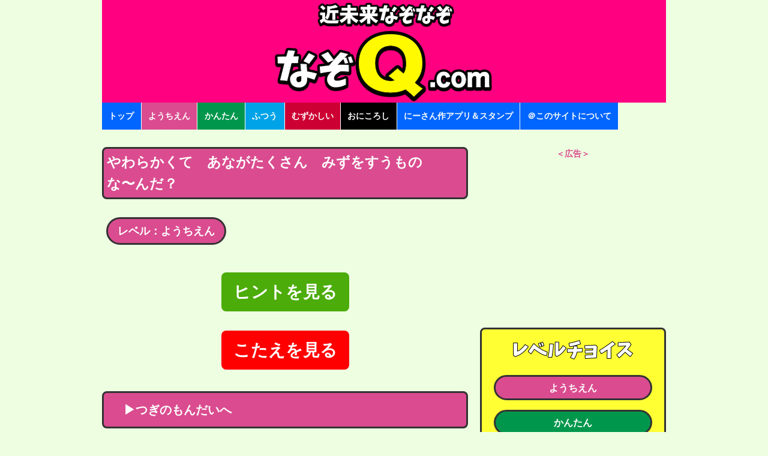

--- FILE ---
content_type: text/html; charset=UTF-8
request_url: https://nazoq.com/easiest/Q032074.html
body_size: 7868
content:
<!DOCTYPE html>
<html lang="ja">
<head>
  <meta charset="UTF-8">
  <meta name="generator" content="Movable Type Pro 6.3.2">
  <title>【なぞなぞ】やわらかくて　あながたくさん　みずをすうもの　な〜んだ？ - なぞなぞ15000問【なぞQ】全問無料★日本最大のなぞなぞサイト</title>
    <meta name="viewport" content="width=device-width,initial-scale=1">
    <!--[if lt IE 9]>
    <link rel="stylesheet" href="https://nazoq.com/static/css/styles_ie.css">
    <script src="/mt_manage/mt-static/support/theme_static/rainier/js/html5shiv.js"></script>
    <![endif]-->
    <link rel="shortcut icon" href="https://nazoq.com/favicon.png">
    <link rel="start" href="https://nazoq.com/">
    <link rel="alternate" type="application/atom+xml" title="Recent Entries" href="https://nazoq.com/atom.xml" />
<link rel="stylesheet" href="https://nazoq.com/static/css/base.min.css?ver=20200204">

<link rel="apple-touch-icon-precomposed" href="https://nazoq.com/apple-touch-icon.png">
<!-- Android標準ブラウザ(一部) -->
<link rel="shortcut icon" href="https://nazoq.com/apple-touch-icon.png">
<!-- Android Chrome -->
<link rel="icon" sizes="192x192" href="https://nazoq.com/android-touch-icon.png">
    <link rel="canonical" href="https://nazoq.com/easiest/Q032074.html" />
    <script type="text/javascript">
  var _gaq = _gaq || [];
  _gaq.push(['_setAccount', 'UA-68648351-1']);
  _gaq.push(['_trackPageview']);
  (function() {
    var ga = document.createElement('script'); ga.type = 'text/javascript'; ga.async = true;
    ga.src = ('https:' == document.location.protocol ? 'https://ssl' : 'http://www') + '.google-analytics.com/ga.js';
    var s = document.getElementsByTagName('script')[0]; s.parentNode.insertBefore(ga, s);
  })();
</script>


    <!-- gaページ単位ad -->
<script async src="https://pagead2.googlesyndication.com/pagead/js/adsbygoogle.js?client=ca-pub-4067242713722411"
     crossorigin="anonymous"></script>

  <link rel="prev" href="https://nazoq.com/hardest/Q032073.html" title="春=5　夏=6　秋=4or6　では　冬は？">
  <link rel="next" href="https://nazoq.com/normal/Q032075.html" title="なんでもぬすむけど　飼われている動物はぬすまないどろぼうの　好きなもの　な〜んだ？">
  <!-- Open Graph Protocol -->
  <meta property="og:type" content="article">
  <meta property="og:locale" content="ja_JP">
  <meta property="og:title" content="【なぞなぞ】やわらかくて　あながたくさん　みずをすうもの　な〜んだ？">
  <meta property="og:url" content="https://nazoq.com/easiest/Q032074.html">
  <meta property="og:description" content="【なぞなぞ：ようちえん】やわらかくて　あながたくさん　みずをすうもの　な〜んだ？...15000問のなぞなぞが楽しめる｜スマホで見やすい日本最大の答え付きなぞなぞ問題集サイト｜全問無料で幼児向けなぞなぞ、子供向け小学生向けかんたんなぞなぞ、大人向けなぞなぞ、難しい超難問なぞなぞ、面白いなぞなぞ、いじわるなぞなぞ、ひっかけなぞなぞまで簡単に幅広く楽しめます">
  <meta property="og:site_name" content="なぞなぞ15000問【なぞQ】全問無料★日本最大のなぞなぞサイト">
  <meta property="og:image" content="https://nazoq.com/assets_c/2015/10/nazonazo_blogimage_320-thumb-320x320-23.png">
  <!-- Metadata -->
<meta name="description" content="【なぞなぞ】やわらかくて　あながたくさん　みずをすうもの　な〜んだ？...[レベル:ようちえん]15000問のなぞなぞが楽しめる｜スマホで見やすい日本最大の答え付きなぞなぞ問題集サイト｜全問無料で幼児向けなぞなぞ、子供向け小学生向けかんたんなぞなぞ、大人向けなぞなぞ、難しい超難問なぞなぞ、面白いなぞなぞ、いじわるなぞなぞ、ひっかけなぞなぞまで簡単に幅広く楽しめます">
  
</head>

<body>

                        <!--$mt:Include module="IM広告下部固定オーバーレイ（PCSP振り分け）"$-->


  <div id="container">
    <div id="container-inner">
      <header id="header" role="banner">
        <div id="header-inner">
          <div id="header-content">
  <h1>
      <a href="https://nazoq.com/">
        
        なぞなぞ15000問【なぞQ】全問無料★日本最大のなぞなぞサイト
    
</a>
</h1>
</div>
          <nav role="navigation">
          <ul>
            <li><a href="https://nazoq.com/">トップ</a></li>
          <li><div class="cat28"><a  href="https://nazoq.com/easiest/">ようちえん</a></div></li>
          <li><div class="cat29"><a  href="https://nazoq.com/easy/">かんたん</a></div></li>
          <li><div class="cat30"><a  href="https://nazoq.com/normal/">ふつう</a></div></li>
          <li><div class="cat27"><a  href="https://nazoq.com/hard/">むずかしい</a></div></li>
          <li><div class="cat31"><a  href="https://nazoq.com/hardest/">おにころし</a></div></li>

            <li><a href="https://nazoq.com/apps-stickers.html">にーさん作アプリ＆スタンプ</a></li>

          

            <li><a href="https://nazoq.com/about/">＠このサイトについて</a></li>

          </ul>
        </nav>

          <nav class="sp_navigation">
   <ul>
       <li class="cat28"><div class="sp_nav_li"><a  href="https://nazoq.com/easiest/"><img src="https://nazoq.com/static/img/level_easiest.png" alt="レベル：ようちえん"></a></div></li>
       <li class="cat29"><div class="sp_nav_li"><a  href="https://nazoq.com/easy/"><img src="https://nazoq.com/static/img/level_easy.png" alt="レベル：かんたん"></a></div></li>
       <li class="cat30"><div class="sp_nav_li"><a  href="https://nazoq.com/normal/"><img src="https://nazoq.com/static/img/level_normal.png" alt="レベル：ふつう"></a></div></li>
       <li class="cat27"><div class="sp_nav_li"><a  href="https://nazoq.com/hard/"><img src="https://nazoq.com/static/img/level_hard.png" alt="レベル：むずかしい"></a></div></li>
       <li class="cat31"><div class="sp_nav_li"><a  href="https://nazoq.com/hardest/"><img src="https://nazoq.com/static/img/level_hardest.png" alt="レベル：おにころし"></a></div></li>
   </ul>
</nav>
        </div>
      </header>
      <div id="content">
        <div id="content-inner">
          <div id="individual-main" class="main" role="main">
            <article id="entry-32074" class="entry entry-asset asset hentry">
              <div class="asset-header">
                
                
                
                <h2 class="asset-name entry-title cat28">やわらかくて　あながたくさん　みずをすうもの　な〜んだ？</h2><br/><br/>
                <div class="category-link-div cat28" style="width:11em!important; text-align:center; margin:0.1em 0.4em;"><a class="category-link" rel="tag" href="https://nazoq.com/easiest/">レベル：ようちえん</a></div>
              
            
          
        </div>
        <div class="entry-content asset-content">
          
          
        </div>
            <br>
            <!--div style="width:100%;height:auto;max-width:300px;margin-right:auto;margin-left:auto; text-align:center;">
              <a href='#main_ad_area'><img src="https://nazoq.com/hint_and_answer.png" alt="ヒントとこたえをチェック" style="width:100%;height:auto;max-width:300px;margin-right:auto;margin-left:auto;"></a>
            </div-->
            
      <div id="main_ad_area">
                      

          

     
            </div>
            <br>
      <div id="hintcheckbox">
            

        <label for="check-h">ヒントを見る</label>
        <input id="check-h" type="checkbox">
        <div class="panel" id="panel-h">
                        <div style="font-weight: bold; font-size:1.5em;">＊＊＊ヒント＊＊＊<br>
        <p>おさらをあらうときにつかうよ</p> 
                      ＊＊＊＊＊＊＊＊＊</div>
        
    <br>
        ＜広告＞
                      <!--$mt:Include module="M-広告Qヒント内1（PCはfl--SPはIM）"$ -->
                    <div style="text-align:center;">

<script async src="https://pagead2.googlesyndication.com/pagead/js/adsbygoogle.js?client=ca-pub-4067242713722411"
     crossorigin="anonymous"></script>
<!-- ヒント内レスポンシブ -->
<ins class="adsbygoogle"
     style="display:block; margin:auto;text-align:center; background-color:#ff0080;"
     data-ad-client="ca-pub-4067242713722411"
     data-ad-slot="8662884075"
     data-ad-format="auto"
     data-full-width-responsive="true"></ins>
<script>
     (adsbygoogle = window.adsbygoogle || []).push({});
</script>

</div>      
    <br><br>
                  

        </div>
          
      </div>
            
    <br>
    <div id="answercheckbox">
      <label for="check-a">こたえを見る</label>
      <input id="check-a" type="checkbox">
      <div class="panel" id="panel-a">
        <div style="font-weight: bold; font-size:1.5em;">＊＊＊こたえ＊＊＊<br>
          <p>すぽんじ</p>
              ＊＊＊＊＊＊＊＊＊</div>
    <br>
              ＜広告＞
            <!--$mt:Include module="M-広告Qこたえ内1（PCはfl--SPはIM）"$-->      
            <div style="text-align:center;">

<script async src="https://pagead2.googlesyndication.com/pagead/js/adsbygoogle.js?client=ca-pub-4067242713722411"
     crossorigin="anonymous"></script>
<!-- メインこたえ内res -->
<ins class="adsbygoogle"
     style="display:block; margin:auto;text-align:center; background-color:#ff0080;"
     data-ad-client="ca-pub-4067242713722411"
     data-ad-slot="3199004756"
     data-ad-format="auto"
     data-full-width-responsive="true"></ins>
<script>
     (adsbygoogle = window.adsbygoogle || []).push({});
</script>
</div>      
    <br><br>


      </div>
    </div>
<br>

            
    
      
      <a class="entry-more-link cat28" href="https://nazoq.com/easiest/Q002817.html">　▶つぎのもんだいへ</a>
    
              
            
         

            
            <br>
    <div class="snsshare">
<img src="https://nazoq.com/static/img/sns_share_message.png" alt="このもんだいをSNSでシェア" style="width:85%;height:auto;max-width:260px;">
<br/>
				<div class="main_con_post_copy main_con_post_copy">
						<div class="main_con_post_copy_btn" title="タップするとこのなぞなぞ文とURLをコピーできます" data-clipboard-text="【なぞなぞ】やわらかくて　あながたくさん　みずをすうもの　な〜んだ？ https://nazoq.com/easiest/Q032074.html">なぞなぞ文＆URLをコピー</div>
				</div>
<br>
<a href="http://line.me/ti/p/@xhv8012z"><img width="79" border="0" alt="なぞQを友だち追加する（もちろん無料です）" src="https://biz.line.naver.jp/line_business/img/btn/addfriends_ja.png"></a>
 <a href="https://twitter.com/share" data-count="none" data-text="【なぞなぞ】やわらかくて　あながたくさん　みずをすうもの　な〜んだ？" data-hashtags="なぞなぞ,なぞQ" class="twitter-share-button" data-lang="ja" >ツイート</a>
<script>!function(d,s,id){var js,fjs=d.getElementsByTagName(s)[0];if(!d.getElementById(id)){js=d.createElement(s);js.id=id;js.async=true;js.src="//platform.twitter.com/widgets.js";fjs.parentNode.insertBefore(js,fjs);}}(document,"script","twitter-wjs");</script>



</div>




<script src="https://ajax.googleapis.com/ajax/libs/jquery/3.1.1/jquery.min.js"></script>
<!-- ↓クリップボード操作のために使用するjsを読み込む　( https://clipboardjs.com/ ) -->
<script src="https://cdn.jsdelivr.net/clipboard.js/1.5.13/clipboard.min.js"></script>
 
<script>
var clipboard = new Clipboard('.main_con_post_copy_btn');
$(function(){
	$('.main_con_post_copy .main_con_post_copy_btn').click(function(){
		$(this).addClass('copied');
		$(this).text('なぞなぞ文＆URLをコピーしました！【貼り付け】でシェアしてね★');
	});
});

(function(d, s, id) {
  var js, fjs = d.getElementsByTagName(s)[0];
  if (d.getElementById(id)) return;
  js = d.createElement(s); js.id = id; 
  js.async = true;
  js.src = "//connect.facebook.net/ja_JP/sdk.js#xfbml=1&version=v2.4";
  fjs.parentNode.insertBefore(js, fjs);
}(document, 'script', 'facebook-jssdk'));
</script>

    <div id="nazoqIconMenu" class="ultrabox">
<img src="https://nazoq.com/../static/img/title_more.png" alt="なぞQのいろんなサイト" style="width:85%;height:auto;max-width:300px;">
<br>
<a href="https://nazoq.com"><img id="active-menu" src="https://nazoq.com/../static/img/icons/nazonazo-icon_140.png" alt="なぞQのいろんなサイト：なぞなぞ"></a>
<a href="https://nazoq.com/shuffle/"><img src="https://nazoq.com/../static/img/icons/shuffle-icon_140.png" alt="なぞQのいろんなサイト：シャッフルなぞなぞ"></a>
<a href="https://nazoq.com/shuffle/mirrortext/"><img src="https://nazoq.com/../static/img/icons/kagamimoji_icon-140.png" alt="なぞQのいろんなサイト：かがみもじなぞなぞ"></a>
<a href="https://nazoq.com/yojijyukugo/"><img src="https://nazoq.com/../static/img/icons/yoji-icon_140.png" alt="なぞQのいろんなサイト：四字熟語クイズ"></a>
</div>


  
    
      <a class="entry-more-link cat28" href="https://nazoq.com/easiest/Q034843.html">まんなかをとおっても　まんなかじゃないよ　っていわれるばしょ　ど〜こだ？</a>
  
    
      <a class="entry-more-link cat28" href="https://nazoq.com/easiest/Q031019.html">あめがふっていなくても　かさをさしているこって　どんなこ？</a>
  
    
      <a class="entry-more-link cat28" href="https://nazoq.com/easiest/Q005210.html">たまはたまでも　ふわふわういて　さわるとすぐきえちゃう　これな～んだ？</a>
  
    
      <a class="entry-more-link cat28" href="https://nazoq.com/easiest/Q001189.html">おおきなくちで　はなやおみずを　すてきにかざっているもの　な〜に？</a>
  
    
      <a class="entry-more-link cat28" href="https://nazoq.com/easiest/Q002819.html">はながむずむず　がまんできずに『はっくしょん！』　これなぁに？</a>
  



<br>
<br>
<br>
  <div style="text-align:center;">
<b style="color:#da4c8f;">＜広告＞</b><br>

<!-- 背景色つけるために広告枠サイズを固定しています。GAS管理画面とコードが異なるので更新時注意！ -->

<script async src="https://pagead2.googlesyndication.com/pagead/js/adsbygoogle.js?client=ca-pub-4067242713722411"
     crossorigin="anonymous"></script>
<!-- メインシェア下-共通 -->
<ins class="adsbygoogle"
     style="display:inline-block;width:336px;height:280px; background-color:#ff0080;"
     data-ad-client="ca-pub-4067242713722411"
     data-ad-slot="3040484743"
     data-ad-format="auto"
     data-full-width-responsive="true"></ins>
<script>
     (adsbygoogle = window.adsbygoogle || []).push({});
</script>

</div>
<br>

  
    
      <a class="entry-more-link cat28" href="https://nazoq.com/easiest/Q014098.html">かいは　かいでも　さんたさんをひっぱるかいって　な〜んだ？</a>
  
    
      <a class="entry-more-link cat28" href="https://nazoq.com/easiest/Q014233.html">うるさければ　うるさいほど　やくにたつもの　な〜んだ？</a>
  
    
      <a class="entry-more-link cat28" href="https://nazoq.com/easiest/Q001476.html">春（はる）になるとなくなっちゃうダルマって　なぁに？</a>
  
    
      <a class="entry-more-link cat28" href="https://nazoq.com/easiest/Q031780.html">ひとのくちは　みずをのめるよね　じゃあ　みずをのめないけど　みずをだすくちって　な〜んだ？</a>
  
    
      <a class="entry-more-link cat28" href="https://nazoq.com/easiest/Q014044.html">のぼって　わたって　おりてくる　これな～んだ？</a>
  
    
      <a class="entry-more-link cat28" href="https://nazoq.com/easiest/Q001128.html">はちなのに　とべなくて　いつも植木（うえき）となかよしのはちって　なあに？</a>
  
    
      <a class="entry-more-link cat28" href="https://nazoq.com/easiest/Q034935.html">ＡＢＣのなかに　かくれている　いきもの　な〜んだ？</a>
  
    
      <a class="entry-more-link cat28" href="https://nazoq.com/easiest/Q005091.html">おそらにいつもあるのに　よるにならないとみえないもの　な～んだ？</a>
  

            <br>
            <br>
            <!--$mt:Include module="M-広告Qミドル1（PCはfl--SPはIM）"$-->
                                    <div style="text-align:center;">
<b style="color:#da4c8f;">＜広告＞</b><br>

<script async src="https://pagead2.googlesyndication.com/pagead/js/adsbygoogle.js?client=ca-pub-4067242713722411"
     crossorigin="anonymous"></script>
<!-- なぞQ記事内メイン336x280 -->
<ins class="adsbygoogle"
     style="display:inline-block;width:336px;height:280px"
     data-ad-client="ca-pub-4067242713722411"
     data-ad-slot="3509935950"></ins>
<script>
     (adsbygoogle = window.adsbygoogle || []).push({});
</script>
</div>


            <br>
            
  
    
      <a class="entry-more-link cat28" href="https://nazoq.com/easiest/Q005211.html">サンタクロースが　プレゼントをもってくる日って　な～んだ？</a>
  
    
      <a class="entry-more-link cat28" href="https://nazoq.com/easiest/Q034833.html">とにかく　みずがほしくてしょうがない　いきものって　だ〜れだ？</a>
  
    
      <a class="entry-more-link cat28" href="https://nazoq.com/easiest/Q001103.html">くびはくびでも　くちからとびだすくびって　なあに？</a>
  
    
      <a class="entry-more-link cat28" href="https://nazoq.com/easiest/Q014110.html">はなのしたにある　びるって　な〜んだ？</a>
  
    
      <a class="entry-more-link cat28" href="https://nazoq.com/easiest/Q031014.html">えかきうたに　かならずでてくるフルーツ　な〜んだ？</a>
  
    
      <a class="entry-more-link cat28" href="https://nazoq.com/easiest/Q032109.html">からだじゅう　けだらけ　ちょうちょのこどものむしって　な〜んだ？</a>
  
    
      <a class="entry-more-link cat28" href="https://nazoq.com/easiest/Q004998.html">てらはてらでも　あまくておいしい　おかしのてらって　な～んだ？</a>
  
    
      <a class="entry-more-link cat28" href="https://nazoq.com/easiest/Q000819.html">雨（あめ）がふったらさすもの　なぁに？</a>
  
    
      <a class="entry-more-link cat28" href="https://nazoq.com/easiest/Q001481.html">いたいこぶは　たんこぶ　にこにこする　こぶって　なあに？</a>
  
    
      <a class="entry-more-link cat28" href="https://nazoq.com/easiest/Q001132.html">なによりもひろくて　なによりもふかい　たくさんのいきものがうまれるところ　なあに？</a>
  

<br>
<br>
            
                        <!--$mt:Include module="M-広告Qミドル2（PCはfl--SPはIM）"$-->
                        <div style="text-align:center;">
<b style="color:#da4c8f;">＜広告＞</b><br>

<script async src="https://pagead2.googlesyndication.com/pagead/js/adsbygoogle.js?client=ca-pub-4067242713722411"
     crossorigin="anonymous"></script>
<!-- なぞQ記事内メイン336x280 -->
<ins class="adsbygoogle"
     style="display:inline-block;width:336px;height:280px"
     data-ad-client="ca-pub-4067242713722411"
     data-ad-slot="3509935950"></ins>
<script>
     (adsbygoogle = window.adsbygoogle || []).push({});
</script>
</div>
<br>
                        
  
    
      <a class="entry-more-link cat28" href="https://nazoq.com/easiest/Q001110.html">やねのうえで　はっぱのうえで　かさのうえで　かなでられるすてきなメロディー　なあに？</a>
  
    
      <a class="entry-more-link cat28" href="https://nazoq.com/easiest/Q005039.html">おふろで　みんなをきれいにするために　あめをふらせるもの　な～んだ？</a>
  
    
      <a class="entry-more-link cat28" href="https://nazoq.com/easiest/Q000896.html">まんなかが　たべられないおかしって　なぁに？</a>
  
    
      <a class="entry-more-link cat28" href="https://nazoq.com/easiest/Q031020.html">2かいつづけていうと　はなたばに　できないはな　な〜んだ？</a>
  
    
      <a class="entry-more-link cat28" href="https://nazoq.com/easiest/Q034865.html">チーズのパイは　チーズパイ　じゃあ　レモンがたくさん　はいったパイは　なにパイ？</a>
  
    
      <a class="entry-more-link cat28" href="https://nazoq.com/easiest/Q032929.html">なんでもペタッと　くっつけちゃいそうなたべもの　な〜んだ？</a>
  


          </article>
</div><!-- individual-main -->
</div>
<aside class="widgets related" role="complementary">
        
        

        
        

  <div style="text-align:center;">
<b style="color:#da4c8f;">＜広告＞</b><br>
<script async src="https://pagead2.googlesyndication.com/pagead/js/adsbygoogle.js?client=ca-pub-4067242713722411"
     crossorigin="anonymous"></script>
<!-- メインレベル別上-共通 -->
<ins class="adsbygoogle"
     style="display:block"
     data-ad-client="ca-pub-4067242713722411"
     data-ad-slot="8101239735"
     data-ad-format="auto"
     data-full-width-responsive="true"></ins>
<script>
     (adsbygoogle = window.adsbygoogle || []).push({});
</script>
</div>
<br><nav class="widget-archive-category widget ultrabox">
<img src="https://nazoq.com/static/img/title_level.png" alt="レベル別" style="width:100%;height:auto;max-width:300px;margin-top:1.0em;margin-right:auto;margin-left:auto;">
<div class="widget-content">
    
          
      
      
      <div class="category-link-div cat28"><a class="category-link" href="https://nazoq.com/easiest/">
      ようちえん
      </a></div>
      
      
      
    
      
      
      <div class="category-link-div cat29"><a class="category-link" href="https://nazoq.com/easy/">
      かんたん
      </a></div>
      
      
      
    
      
      
      <div class="category-link-div cat30"><a class="category-link" href="https://nazoq.com/normal/">
      ふつう
      </a></div>
      
      
      
    
      
      
      <div class="category-link-div cat27"><a class="category-link" href="https://nazoq.com/hard/">
      むずかしい
      </a></div>
      
      
      
    
      
      
      <div class="category-link-div cat31"><a class="category-link" href="https://nazoq.com/hardest/">
      おにころし
      </a></div>
      
      
      
      
    
  </div>
</nav>
  

<div>


    
<nav class="widget-recent-entries widget ultrabox">
<img src="https://nazoq.com/static/img/title_random.png" alt="レベルランダム" style="width:100%;height:auto;max-width:300px;margin-top:1.0em;margin-right:auto;margin-left:auto;">
<div class="widget-content">
    
  
                
                
      <a class="entry-more-link cat30" href="https://nazoq.com/normal/Q019119.html">なんでも知っている子供のようなたべもの　な～んだ？</a>
  
            
          
    



    
  
                
                
      <a class="entry-more-link cat27" href="https://nazoq.com/hard/Q033169.html">いちごとかけて　プロスポーツと　ときます　そのこころは？</a>
  
            
          
    



    
  
                
                
      <a class="entry-more-link cat30" href="https://nazoq.com/normal/Q031690.html">渡廊下（わたりろうか）のうしろにかくれている虫　な〜んだ？</a>
  
            
          
    



    
  
                
                
      <a class="entry-more-link cat31" href="https://nazoq.com/hardest/Q031045.html">人といると女　人といないと男　これな〜んだ？</a>
  
            
          
    



    
  
                
                
      <a class="entry-more-link cat28" href="https://nazoq.com/easiest/Q001017.html">ケンはケンでも　にんじゃがもってるケンってなに？</a>
  
            
          
    



    
  
                
                
      <a class="entry-more-link cat30" href="https://nazoq.com/normal/Q002954.html">イカがひっくり返る季節って　な～んだ？</a>
  
            
          
    



    
  
                
                
      <a class="entry-more-link cat29" href="https://nazoq.com/easy/Q003940.html">アゴでささえて　ユミでこすらないと　音の出ないもの　な～んだ？</a>
  
            
          
    



    
  
                
                
      <a class="entry-more-link cat27" href="https://nazoq.com/hard/Q003178.html">「ねうとうたみうひさといい」これなあに？</a>
  
            
          
    
  </div>
</nav>
    



</div><!---->
    
    
    
      
      
        <nav class="widget-recent-entries widget ultrabox">
        <img src="https://nazoq.com/static/img/title_random.png" alt="レベルランダム" style="width:100%;height:auto;max-width:300px;margin-top:1.5em;margin-right:auto;margin-left:auto;">
        <div class="widget-content">
      
        
                
                
      <a class="entry-more-link cat28" href="https://nazoq.com/easiest/Q001235.html">トマトをさかさまによんでもトマト　がけをさかさまにおちたらどうなる？</a>
        
            
          
      
    
      
      
        
                
                
      <a class="entry-more-link cat28" href="https://nazoq.com/easiest/Q034737.html">１かげつのなかで　ついつい　タッチしたくなっちゃうのは　なんにちかな？</a>
        
            
          
      
    
      
      
        
                
                
      <a class="entry-more-link cat28" href="https://nazoq.com/easiest/Q035022.html">さかなが　すきなみちって　ど〜こだ？</a>
        
            
          
      
    
      
      
        
                
                
      <a class="entry-more-link cat28" href="https://nazoq.com/easiest/Q034758.html">あしのどこかに　かくれているフルーツ　な〜んだ？</a>
        
            
          
      
    
      
      
        
                
                
      <a class="entry-more-link cat28" href="https://nazoq.com/easiest/Q014234.html">うえからみると　かくばったからだに　めがひとつ　じをかく　ほそながいもの　な〜んだ？</a>
        
            
          
      
    
      
      
        
                
                
      <a class="entry-more-link cat28" href="https://nazoq.com/easiest/Q014239.html">自転車（じてんしゃ）のなかに　かくれているのって　だ〜れだ？</a>
        
            
          
      
    
      
      
        
                
                
      <a class="entry-more-link cat28" href="https://nazoq.com/easiest/Q014250.html">おきているときも　ねているときも　みんな　かならずしていること　な〜んだ？</a>
        
            
          
      
    
      
      
        
                
                
      <a class="entry-more-link cat28" href="https://nazoq.com/easiest/Q001383.html">えなのに　いろがついていないよ。でもこれでいいえって　なぁに？</a>
        
            
          
      
    
      
      
        
                
                
      <a class="entry-more-link cat28" href="https://nazoq.com/easiest/Q005214.html">ふだをとると　ほめられる　おしょうがつのあそびって　な～んだ？</a>
        
            
          
      
    
      
      
        
                
                
      <a class="entry-more-link cat28" href="https://nazoq.com/easiest/Q005217.html">「ぼう」は「ぼう」でも　ひとのものを　とっちゃう「ぼう」って　な～んだ？</a>
        
            
          
      
        </div>
        </nav>
      
    
  <!---->
<div class="about-box">
             <b>
            日本最大級のなぞなぞ問題集サイト<br>
            【なぞQ.com】は、スマホ／タブレットで快適になぞなぞを楽しめるように超見やすいレイアウトを徹底的に追求した、近未来型なぞなぞサイトです！
             <br><br>
            難易度レベルは5つ<br>
            ようちえん｜かんたん｜ふつう｜むずかしい｜おにころし<br>
             好みの難易度レベルのなぞなぞを、答え付きでたくさん楽しめます♥<br><br>
            幼稚園児向けや保育園児向け（幼児向け）の優しいなぞなぞから、小学生向け、子供向けの簡単なぞなぞ、思わず笑っちゃう面白いなぞなぞ、大人向けのなぞなぞ、難問なぞなぞ、クイズなぞなぞ、暗号なぞなぞ、ひっかけ意地悪なぞなぞ、脳トレなぞなぞ、謎解き風なぞなぞ、芸能人なぞなぞ、上級なぞなぞ、アイドルなぞなぞ、とんち風なぞなぞまで、<br>
            それぞれ大量に揃えています♥<br><br>
             なぞなぞ楽しむなら【なぞQ.com】で決まり★☆★
             <br>
             <small>※このサイトについての詳細は<a href="https://nazoq.com/about/">こちら</a>に書き綴ってあります★</small>
             <br><br>
             <a href="https://nazoq.com/#addhome">なぞQ.comサイトのトップページ</a>をホーム画面に追加（ブックマーク）しておくと、すぐになぞなぞを遊べるのでとっても便利です☆<small>ただのブックマークだから容量は0MB☆</small>
             <br><br>
            <span class="updated">更新:2025年6月30日 15:06</span><br>             
            <span class="author">なぞなぞ日本一【なぞQ】近未来なぞなぞサイト</span>
            </b>
</div>

<div class="about-box">
<ol class="breadcrumb breadcrumb-list" vocab="https://schema.org/" typeof="BreadcrumbList">
<li class="breadcrumb-list-item" property="itemListElement" typeof="ListItem">
	<a property="item" typeof="WebPage" href="https://nazoq.com">
		<span property="name">なぞＱ.com</span>
	</a>
    <meta property="position" content="1">
</li>
<li class="breadcrumb-list-item"  property="itemListElement" typeof="ListItem">
	
  	<a property="item" typeof="WebPage" href="https://nazoq.com/easiest/">
  		<span property="name">ようちえん</span>
  	</a>
    <meta property="position" content="2">
  	
  </li>
<li class="breadcrumb-list-item"  property="itemListElement" typeof="ListItem">
  	<a property="item" typeof="WebPage" href="https://nazoq.com/easiest/Q032074.html">
	<span property="name">やわらかくて　あながたくさん　みずをすうもの　な〜んだ？</span>
    </a>
    <meta property="position" content="3">
</li>
</ol>

<span class="updated">更新: 2025年6月30日 15:06</span><br>

<span class="author"> なぞなぞ15,000問以上が答え付きの全問無料【なぞＱ.com】</span>
</div>
<br>
</aside>
</div>
<footer id="footer" role="contentinfo">
  <div id="footer-inner">
    <div id="footer-content">

</div>


  </div>
</footer>
<!--$mt:Include module="move_chara"$ -->
</div>
</div>

<script src="//ajax.googleapis.com/ajax/libs/jquery/1.8.3/jquery.min.js"></script>
<script>
$(function(){
   $('a[href^=#]').click(function() {
      var speed = 800; // ms
      var href= $(this).attr("href");
      var target = $(href == "#" || href == "" ? 'html' : href);
      var position = target.offset().top;
      $('body,html').animate({scrollTop:position}, speed, 'swing');
      return false;
   });
});
</script>
  <script async src="https://nazoq.com/static/js/answer.js"></script>

</body>
</html>

--- FILE ---
content_type: text/html; charset=utf-8
request_url: https://www.google.com/recaptcha/api2/aframe
body_size: 265
content:
<!DOCTYPE HTML><html><head><meta http-equiv="content-type" content="text/html; charset=UTF-8"></head><body><script nonce="tU0cX8nFwGPvfo9w8u9r3g">/** Anti-fraud and anti-abuse applications only. See google.com/recaptcha */ try{var clients={'sodar':'https://pagead2.googlesyndication.com/pagead/sodar?'};window.addEventListener("message",function(a){try{if(a.source===window.parent){var b=JSON.parse(a.data);var c=clients[b['id']];if(c){var d=document.createElement('img');d.src=c+b['params']+'&rc='+(localStorage.getItem("rc::a")?sessionStorage.getItem("rc::b"):"");window.document.body.appendChild(d);sessionStorage.setItem("rc::e",parseInt(sessionStorage.getItem("rc::e")||0)+1);localStorage.setItem("rc::h",'1765714054279');}}}catch(b){}});window.parent.postMessage("_grecaptcha_ready", "*");}catch(b){}</script></body></html>

--- FILE ---
content_type: text/javascript
request_url: https://nazoq.com/static/js/answer.js
body_size: 202
content:
var $ua = navigator.userAgent;
$(function(){
    if($ua.indexOf('iPhone') > 0 || $ua.indexOf('iPad') > 0 || $ua.indexOf('iPod') > 0 || $ua.indexOf('android') > 0 || $ua.indexOf('Android') > 0 || $ua.indexOf('BlackBerry') > 0 || $ua.indexOf('windows Phone') > 0 || $ua.indexOf('NOKIA') > 0 || /Mobile.*Firefox/.test($ua)){
        $('.spUser').show();
    } else {
        $('.pcUser').show();
    }
});